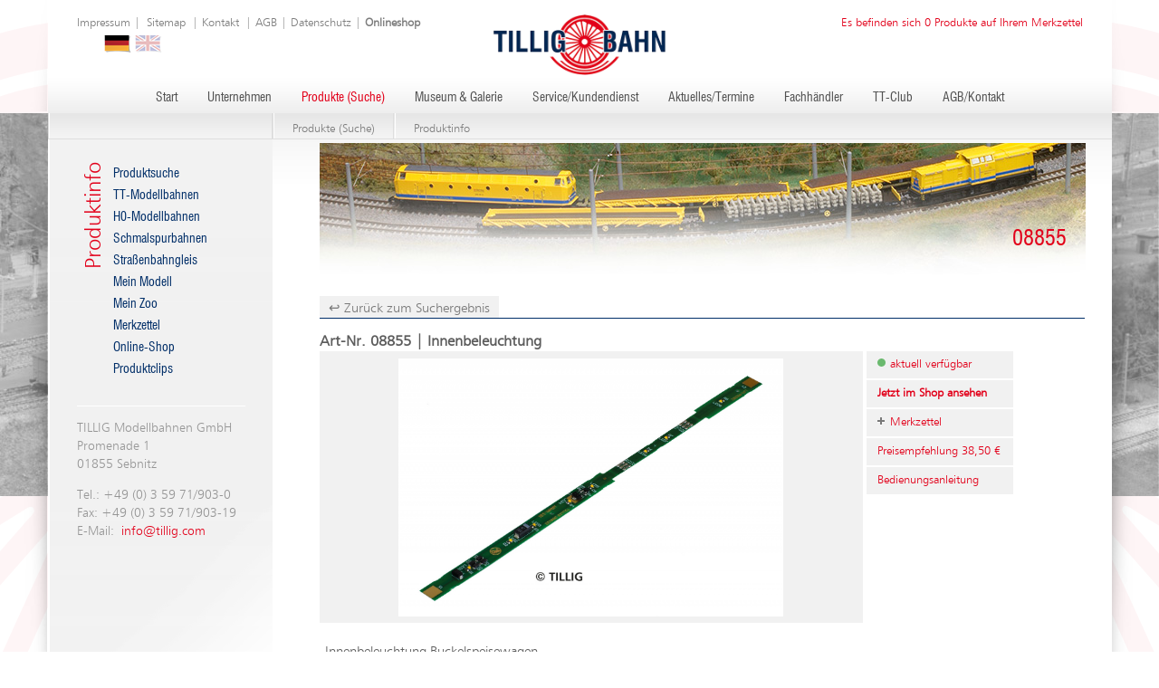

--- FILE ---
content_type: text/html; charset=UTF-8
request_url: https://www.tillig.com/Produkte/produktinfo-08855.html?
body_size: 4527
content:
<!DOCTYPE html>
<html dir="ltr" lang="de">
<head>
    <meta charset="utf-8" />
    <meta http-equiv="content-type" content="text/html; charset=utf-8">
    <meta name="viewport" content="width=device-width, initial-scale=1">
    <script src="https://cloud.ccm19.de/app.js?apiKey=cdbe534cbc4b3fe01f892f2339522a7561db86e1227ae96b&amp;domain=6951560923cb383dd8090092" referrerpolicy="origin"></script>

<title>TILLIG Modellbahnen | 08855</title>

<meta name="robots" content="index, follow">
<meta http-equiv="pragma" content="no-cache" />
<meta http-equiv="Cache-control" content="no-cache" />

<meta property="og:title" content="TILLIG Modellbahnen | 08855">
<meta property="og:type" content="website">   
<meta name="twitter:card" content="summary">
<meta name="twitter:title" content="TILLIG Modellbahnen | 08855">  
 
<link rel="icon" type="image/png" href="/favicon.png" sizes="120x120">          
<meta name="wot-verification" content="ab2d874b040f128b1ffb"/>        
<meta name="yandex-verification" content="1e0e35b2ca184d64" />
<meta name='Petal-Search-site-verification' content='42ef73441e'/>

<link rel="stylesheet" href="/css/normalize.css">
<link rel="stylesheet" href="/tpl/css/animate.min.css">
<link rel="stylesheet" href="/tpl/css/style.css?t=2025111101" type="text/css" media="screen" />
<link rel="stylesheet" href="/tpl/plugins/lightbox2_v2.11.4/css/lightbox.min.css" />

<script src="/js/jquery.min.js"></script>

<script async src="https://www.googletagmanager.com/gtag/js?id=G-HNSPG52PK2"></script>
<script type="text/javascript">
  window.dataLayer = window.dataLayer || [];
  function gtag(){dataLayer.push(arguments);}
  gtag('js', new Date());
  gtag('config', 'G-HNSPG52PK2');
</script>

<script src="https://www.google.com/recaptcha/api.js" async defer></script>

<script src="https://analytics.ahrefs.com/analytics.js" data-key="EUdKJjfky3xcP/ULmv1iow" async></script>

<script type="text/javascript">
    (function(c,l,a,r,i,t,y){
        c[a]=c[a]||function(){(c[a].q=c[a].q||[]).push(arguments)};
        t=l.createElement(r);t.async=1;t.src="https://www.clarity.ms/tag/"+i;
        y=l.getElementsByTagName(r)[0];y.parentNode.insertBefore(t,y);
    })(window, document, "clarity", "script", "nvesnepd31");
</script>

<style>
        .visually-hidden {
            position: absolute;
            width: 1px;
            height: 1px;
            padding: 0;
            margin: -1px;
            overflow: hidden;
            clip: rect(0, 0, 0, 0);
            white-space: nowrap;
            border: 0;
        }

        .skip-link {
            position: absolute;
            top: 0;
            left: 0;
            padding: .5rem 1rem;
            background: #000;
            color: #fff;
            z-index: 9999;
            transform: translateY(-150%);
        }

        .skip-link:focus {
            transform: translateY(0);
        }
</style>
</head>

<body >
<a href="#mainContent" class="skip-link">Zum Inhalt springen</a>
    
    
    <div id="siteBackground">
        <div id="bgLeft">
            <div id="bgRight">
                <div id="headBgShadow1">
                    <div id="headBgShadow">
                        <div class="header siteWidth" role="banner">
                            <div class="head-right">
                                <div class="element mainelement container"><div class="element merkzettel"><a href='/merkzettel.html'>
    
        Es befinden sich 0 Produkte auf Ihrem Merkzettel
    
</a>
<script class='merkzettelids'>[]</script></div></div>
                            </div>
                            <div class='sitemapLink'>
                                <div class="element mainelement container"><div class="element inhalt"><p><a href="/impressum.html">Impressum</a> |&nbsp;<a href="/sitemap.html">Sitemap</a>&nbsp;| <a href="/Kontakt.html">Kontakt</a>&nbsp;| <a href="https://www.tillig.com/Kontakt.html">AGB</a> | <a href="https://www.tillig.com/datenschutz.html">Datenschutz</a> | <strong><a href="https://shop.tillig.com/de/?refID=1000">Onlineshop</a></strong></p>  </div></div>
                            </div>
                            <div class="lang">
                                <div class="element mainelement container"><div class="element ShowLanguages"><a href="/1/produktinfo-1.html" class="de active "></a><a href="/eng/1/produktinfo-1.html" class=" eng"></a></div></div>
                            </div>

                            <div class="logo">
                                <a href='/index.html' aria-label="Zur Startseite von Tillig Modellbahnen">
                                    <img src="/tpl/images/logo.png" alt="Tillig Modelleisenbahnen" width="192" height="67">
                                </a>
                            </div>
                            <div class="navBar">
                                <nav class="main" aria-label="Hauptnavigation">
                                    <div class="element mainelement container"><div class="element mainelement menu"><ul><li id="node1"><div class="element menuepunkte"><a href="/index.html">Start</a></div></li><li id="node2"><div class="element menuepunkte"><a href="/Unternehmen.html">Unternehmen</a></div></li><li id="node46" class="active"><div class="element menuepunkte"><a href="/Produkte.html" class="active">Produkte (Suche)</a></div></li><li id="node39"><div class="element menuepunkte"><a href="/Museum_und_Galerie.html">Museum & Galerie</a></div></li><li id="node5"><div class="element menuepunkte"><a href="/Service.html">Service/Kundendienst</a></div></li><li id="node111"><div class="element menuepunkte"><a href="/aktuelles.html">Aktuelles/Termine</a></div></li><li id="node204"><div class="element menuepunkte"><a href="/Haendler.html">Fachhändler</a></div></li><li id="node6"><div class="element menuepunkte"><a href="/Club.html">TT-Club</a></div></li><li id="node8"><div class="element menuepunkte"><a href="/Kontakt.html">AGB/Kontakt</a></div></li></ul></div></div>
                                </nav>

                                <div class="search">
                                    <div class="element suche">
                                         <form action="/Produktsuche.html"
                                              method="post"
                                              role="search"
                                              aria-label="Website durchsuchen">
                                            <p>
                                                <label for="site-search" class="visually-hidden">Suchbegriff eingeben</label>
                                                <input type="text"
                                                       class="suchfeld"
                                                       name="search"
                                                       id="site-search"
                                                       value=""
                                                       placeholder="Suchen">
                                                <input type="submit"
                                                       class="suchbutton"
                                                       value="Suchen"
                                                       name="searchsub">
                                            </p>
                                        </form>
                                    </div>
                                </div>
                            </div>
                        </div>
                    </div>
                </div>

                

                <main id="mainContent" role="main">
                <div id="mainContent">
                    <div id="mainContentBgShadow1">
                        <div id="mainContentBgShadow">
                            <div class="mainContentBg">

    <div class="bread">
        <div class="youreHere">
            <!--<div class="element mainelement container"><div class="element inhalt"><p>Sie befinden sich hier</p>  </div></div>-->
        </div>
        <div class="crumbs">
            <div class="element mainelement container"><div class="element BreadCrumbs"><a href="Produkte.html">Produkte (Suche)</a><div class="sep"></div><a href="produktinfo.html">Produktinfo</a>
<script type="application/ld+json">{"@context":"https://schema.org","@type":"BreadcrumbList","itemListElement":[{"@type":"ListItem","position":1,"name":"Startseite","item":"https://www.tillig.com/"},{"@type":"ListItem","position":2,"name":"Produkte (Suche)","item":"https://www.tillig.com/Produkte.html"},{"@type":"ListItem","position":3,"name":"Produktinfo","item":"https://www.tillig.com/produktinfo.html"}]}</script></div></div>
        </div>

    </div>
    <div style="clear: both;"></div>

    <div id="left">
        <div class="location">
            Produktinfo
        </div>
        <div>
            <div class="element mainelement container"><div class="element mainelement menu"><ul><li id="node56"><div class="element menuepunkte"><a href="/Produktsuche.html">Produktsuche</a></div></li><li id="node47"><div class="element menuepunkte"><a href="/TT_Modellbahnen.html">TT-Modellbahnen</a></div></li><li id="node48"><div class="element menuepunkte"><a href="/H0_Modellbahnen.html">H0-Modellbahnen</a></div></li><li id="node125"><div class="element menuepunkte"><a href="/Schmalspurbahnen.html">Schmalspurbahnen</a></div></li><li id="node50"><div class="element menuepunkte"><a href="/Strassenbahngleis.html">Straßenbahngleis</a></div></li><li id="node365"><div class="element menuepunkte"><a href="/individuelle_modelle.html">Mein Modell</a></div></li><li id="node442"><div class="element menuepunkte"><a href="/mein_zoo.html">Mein Zoo</a></div></li><li id="node220"><div class="element menuepunkte"><a href="/merkzettel.html">Merkzettel</a></div></li><li id="node457"><div class="element menuepunkte"><a href="/online_shop.html">Online-Shop</a></div></li><li id="node430"><div class="element menuepunkte"><a href="/produktclips.html">Produktclips</a></div></li></ul></div></div>
        </div>
        <div style="clear: both;"></div>

        <div class='StaticContent'>
            <div class="element mainelement container"><div class="element inhalt"><p>TILLIG Modellbahnen GmbH<br />  Promenade 1<br />  01855 Sebnitz</p>    <p>Tel.: +49 (0) 3 59 71/903-0<br />  Fax: +49 (0) 3 59 71/903-19<br />  E-Mail:&nbsp;<a href="mailto:info@tillig.com">info@tillig.com</a></p>  </div></div>
        </div>

    </div>

    <div id="headimg" style="background-image: url(/dateien/KopfgrafikenSUB/kopfgrafik6.jpg);">
        <h1>08855</h1>
    </div>
    
    <div id="right">

        <div class="element mainelement container"><div class="element mainelement DatenListe"> 
<!-- produktdetail - Beginn de --> 
<div class="product full" data-id="08855">
    <a href="javascript:window.history.back();"> ↩ Zurück zum Suchergebnis</a>
    <div class="productHead">
        <h4>Art-Nr. 08855 | Innenbeleuchtung</h4>
    </div>

    <div class="productInfo">
        <div class="img">
            
                 <a href="/dateien/Produkte/TTModellbahnen/Zubehör/Elektrik/08855.jpg" data-lightbox="image" data-title="08855 | Innenbeleuchtung"><img src="/dateien/Produkte/TTModellbahnen/Zubehör/Elektrik/08855.jpg" alt="08855 | Innenbeleuchtung"></a>
                 
        </div>

        <div class="button full">
            <a class="button availableness available">aktuell verfügbar</a>
            <a href="https://shop.tillig.com/de/tt-modellbahnen/tt-personenwagen/4-achsig/innenbeleuchtung-1991.html" class="button onlineshop" title="08855 | Innenbeleuchtung" target="_blank">Jetzt im Shop ansehen</a> 
            <a href="?notepad=08855" class="button remember add" rel="nofollow">Merkzettel</a>
            <a href="?notepad=08855" class="button remember remove" rel="nofollow">Merkzettel</a>
            <a class="button price">Preisempfehlung 38,50 €</a>

            
            <a href="/dateien/Produkte/TTModellbahnen/Zubehör/Elektrik/08855_368663-Innenbeleuchtung_2016_03_31.pdf" target="_blank" class="button handbuch pdf">Bedienungsanleitung</a>
            
            
              
            
        </div>
    </div>

    <div class="info">

        <div class="description">
           <p>Innenbeleuchtung Buckelspeisewagen</p>

<p>Neuheit 2015</p>

        </div>

        <div class="icons">

        

        

        

        

        

        


            

            

            

            

            

            

            

            

            

            

            

            

            

            

            

            

            

            

            

            
            

            

            


            

            

            

             
                <div class="icon"> 
                    <div class="imagecontainer">
                        <img class="icon-image" src="/tpl/images/symbols/TT.png" alt="Nenngröße TT, Maßstab 1:120, Spurweite 12mm" />
                    </div>
                    <span>Nenngröße TT, Maßstab 1:120, Spurweite 12mm</span>
                </div> 
            
          
  
            
          
          
      
  
  
              
          
          
            
 
             
                     
            
          

          
                        
 
             
          
                      

                      
  
            

            

            
          
                  
          

            
        

            

             
                <div class="icon"> 
                    <div class="imagecontainer">
                        <img class="icon-image" src="/tpl/images/symbols/svg/14plus.svg" height="20" alt="Altersfreigabe: Nicht für Kinder unter 14 Jahren geeignet." />
                    </div>
                    <span>Nicht für Kinder unter 14 Jahren geeignet. </span> 
                </div> 
            


            <div class="icon"> 
                <div class="imagecontainer">
                    <img class="icon-image" src="/tpl/images/gewicht.png" alt="Produktgewicht" />
                    </div>
                <span>  20g inkl. Verkaufsverpackung</span> 
            </div> 


        </div>
        <div class="hint">
            <img class="waste" alt="Hinweis" src="/tpl/images/waste.png"/> <p>Dieses Produkt darf am Ende seiner Nutzungsdauer nicht über den normalen Hausmüll entsorgt werden, sondern muss an einem Sammelpunkt für Recycling von elektronischen Geräten abgegeben werden. Bitte fragen Sie bei Ihrem Händler oder der Gemeindeverwaltung nach der zuständigen Entsorgungsstelle.</p>
        </div>
    </div>
    <div style="clear: both;"></div>
</div>
<!-- produktdetail - Ende --> 

</div></div>
    </div>

    <div style="clear: both;"></div>
</div>
                        </div>
                    </div>
                </div>
                </main>
                
                <div class='helper'>
                    <div class="train animate__animated animate__fadeInLeftBig animate__slower"></div>
                </div>
                
                <footer id="footer" role="contentinfo">
                    <div class="tracks" aria-hidden="true"></div>
                    <div class="footer" role="navigation" aria-label="Fußbereich mit sozialen Netzwerken und Einstellungen">
                      <div class="footer-box left">
                        <a href="https://www.instagram.com/tillig.modellbahnen.gmbh/" target="_blank" rel="noopener noreferrer" aria-label="Tillig Modellbahnen auf Instagram (öffnet in neuem Tab)">
                          <img src="/dateien/Instagram.png" alt="" class="icon-instagram" aria-hidden="true" />
                        </a>
                      </div>
                    
                      <div class="footer-box center"><div class="element mainelement container"><div class="element inhalt"><h4>TILLIG Modellbahnen GmbH | Promenade 1 | 01855 Sebnitz</h4>    <h4>Tel.: <a href="tel:+49359719030">+49 35971 903-0</a> | Fax: +49 35971 903-19 | E-Mail: <a class="mail" href="mailto:info@tillig.com">info@tillig.com</a></h4>    <p><a class="cookie" href="#" id="ccmopener" onclick="CCM.openWidget(); return false;">Cookie-Einstellungen</a></p>  </div></div>
                        
                      </div>
                    
                      <div class="footer-box right">
                        <a href="https://www.facebook.com/tilligbahn" target="_blank" rel="noopener noreferrer" aria-label="Tillig Modellbahnen auf Facebook (öffnet in neuem Tab)">
                          <img src="/dateien/logo_facebook.jpg" alt="" class="icon-facebook" aria-hidden="true" />
                        </a>
                      </div>
                    
                    </div>
                
                </footer>
            </div>
        </div>
    </div>



<script src="/js/modernizr.min.js"></script>
<script src="/tpl/plugins/lightbox2_v2.11.4/js/lightbox.min.js"></script>
<script src="/tpl/js/script.js"></script>

  
    
<script type="application/ld+json">
{
  "@context" : "https://schema.org",
  "@type" : "Organization",
  "url" : "https://www.tillig.com/",
  "@id": "https://www.tillig.com/#organization",
  "logo" : "https://www.tillig.com/tpl/images/logo.png",
  "image" : "https://www.tillig.com/tpl/images/logo.png",
  "email": "info@tillig.com",
  "address": {
    "@type": "PostalAddress",
    "addressLocality": "Sebnitz",
    "addressCountry": "DE",
    "addressRegion": "SN",
    "postalCode": "01855",
    "streetAddress": "Promenade 1"
  },
  "name": "TILLIG Modellbahnen GmbH",
  "telephone": "+49-35971-9030",
  "contactPoint" : [{
    "@type" : "ContactPoint",
    "telephone" : "+49-35971-9030",
    "contactType" : "customer service",
    "sameAs" : ["https://www.facebook.com/tilligbahn","https://www.instagram.com/tillig.modellbahnen.gmbh/"]
  }]
}
</script>
    
<script type="application/ld+json">
{
"@context": "https://schema.org",
"@type": "WebSite",
"@id": "https://www.tillig.com/#website",
"name": "TILLIG Modellbahnen GmbH",
"alternateName": ["Tillig", "TILLIG Modellbahnen", "TILLIG Sebnitz"],
"url": "https://www.tillig.com/",
"provider": [
        {
            "@type": "Organization",
            "@id": "https://www.formality.de/#organization",
            "name": "FORMALITY Deutschland",
            "url": "https://www.formality.de/"
        }
    ],
"creator": [
        {
            "@type": "Organization",
            "@id": "https://screenfox.de/#organization"
        },
        {
            "@type": "Person",
            "@id": "https://screenfox.de/#krauss.rene"
        }
    ],
"maintainer": [
        {
            "@type": "Organization",
            "@id": "https://screenfox.de/#organization"
        },
        {
            "@type": "Person",
            "@id": "https://screenfox.de/#krauss.rene"
        }
    ],
"publisher": [
            {
                "@type": "Organization",
                "@id": "https://www.tillig.com/#organization"
            }
    ]
}
</script>

           
<script src="/assets/js/ccm19-hide-button.js"></script>
<style>
    .ccm-powered-by { display:none;}
    .ccm-modal-inner { border: 5px solid #e2001a !important; box-shadow: 0 0 15px 7px rgba(0, 0, 0, 0.5) !important;}
</style>   
</body>
</html>
